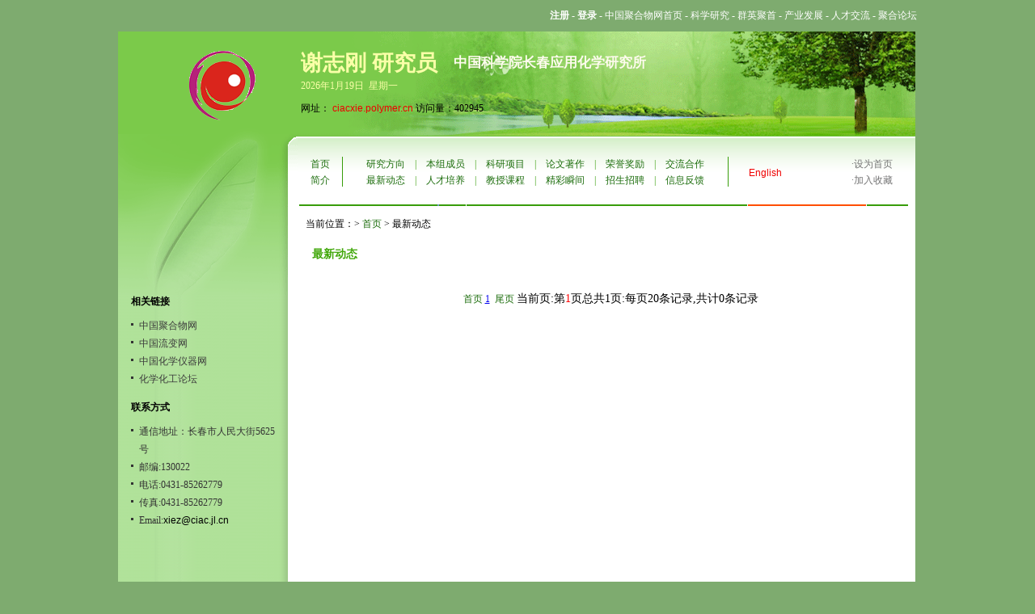

--- FILE ---
content_type: text/html; charset=utf-8
request_url: http://www.polymer.cn/ss/ciacxie/news_1.html
body_size: 7659
content:


<!DOCTYPE html PUBLIC "-//W3C//DTD XHTML 1.0 Transitional//EN" "http://www.w3.org/TR/xhtml1/DTD/xhtml1-transitional.dtd">

<html xmlns="http://www.w3.org/1999/xhtml" >
<head id="Head1"><title>
	谢志刚-最新动态
</title><link id="link1" href="http://www.polymer.cn/ss/cn/type-3/css.css" rel="stylesheet" type="text/css" /></head>
<body>
    <form name="form1" method="post" action="./news_1.html?MemberID=ciacxie&amp;page=1" id="form1">
<div>
<input type="hidden" name="__VIEWSTATE" id="__VIEWSTATE" value="/wEPDwUKLTUyNzczNTIzNmRkNTlt0ken+G8iFY3elC9AX7umtptSbEuKMHExbdjFmdU=" />
</div>

<div>

	<input type="hidden" name="__VIEWSTATEGENERATOR" id="__VIEWSTATEGENERATOR" value="F0D38D75" />
</div>
    <div>
    <div class="main">
   <div class="topnav"><a href="http://ss.polymer.cn/login.aspx" class="lfont5" target="_blank" style="font-weight:bold">注册</a> - <a href="http://ss.polymer.cn" class="lfont5" style="font-weight:bold">登录</a> - <a href="http://www.polymer.cn" class="lfont5" target="_blank">中国聚合物网首页</a>  -  <a href="http://www.polymer.cn/Research/" class="lfont5" target="_blank">科学研究</a>  -  <a href="http://ss.polymer.cn" class="lfont5" target="_blank">群英聚首</a> - <a href="http://www.polymer.cn/Industry/" class="lfont5" target="_blank">产业发展</a>  -  <a href="http://www.polymer.cn/job/" class="lfont5" target="_blank">人才交流</a>  - <a href="http://www.polymer.cn/bbs/" class="lfont5"  target="_blank"> 聚合论坛</a> </div>
	<div class="zenwen">
	      <div class="logpic"></div>
		  <div class="banner">
		<ul >
			      <li class="author">谢志刚  研究员</li>
			          <li class="Company">中国科学院长春应用化学研究所 </li>
				  <li class="date"><SCRIPT  type="text/javascript" language="JavaScript">
today=new Date();
function initArray(){
this.length=initArray.arguments.length
for(var i=0;i<this.length;i++)
this[i+1]=initArray.arguments[i]  }
var d=new initArray(
"星期日",
"星期一",
"星期二",
"星期三",
"星期四",
"星期五",
"星期六");
document.write(
"",
today.getFullYear(),"年",
today.getMonth()+1,"月",
today.getDate(),"日"," &nbsp;",
d[today.getDay()+1],
"" ); 
</SCRIPT></li>
				 <li class="welcome">网址： <a href="http://www.polymer.cn/ss/ciacxie/index.html" class="lfont2">ciacxie.polymer.cn</a>  访问量：402945 </li>
			  </ul>
		  </div>
		 
		  <div class="left">
		      <div class="left-box1"></div>
			  <div class="left-box2">
			      <div class="title-zaoshen">相关链接</div>
	 
			  <ul>
							    
				
						   <li><a href="http://www.polymer.cn" target="_blank" title="中国聚合物网" class="lfont7">中国聚合物网 </a> </li>
						   <li><a href="http://www.rheology.cn" target="_blank" title="中国流变网" class="lfont7">中国流变网 </a> </li>
						   <li><a href="http://www.chemshow.cn" target="_blank" title="中国化学仪器网" class="lfont7">中国化学仪器网 </a> </li>
						   <li><a href="http://www.chembbs.com.cn" target="_blank" title="化学化工论坛" class="lfont7">化学化工论坛 </a> </li>
				  </ul>
				  <div class="title-contact">联系方式</div>
				  <ul>
				     <li>通信地址：长春市人民大街5625号</li>
					 <li>邮编:130022</li>
					 <li>电话:0431-85262779 </li>
					 <li>传真:0431-85262779 </li>
					 <li>Email:<a href="mailto:xiez@ciac.jl.cn" target="_blank" class="lfont6">xiez@ciac.jl.cn</a></li>
				  </ul>
			  </div>
		  </div>
		 
		  <div class="right">
		       <div class="partnav">
			         <div class="nav">
                         

<table width="736" border="0" cellspacing="0" cellpadding="0">
       <tr>
         <td width="55" height="20" align="center"> <a href="http://www.polymer.cn/ss/ciacxie/index.html" class="lfont1">首页</a></td>
		 <td width="1" rowspan="2" align="center" class="blineselect"  ></td>
         <td width="476" height="20" align="center" class="bline"><a href="http://www.polymer.cn/ss/ciacxie/interests.html" class="lfont1">研究方向</a>&emsp;|&emsp;<a href="http://www.polymer.cn/ss/ciacxie/personnel.html" class="lfont1">本组成员</a>&emsp;|&emsp;<a href="http://www.polymer.cn/ss/ciacxie/projects.html" class="lfont1">科研项目</a>&emsp;|&emsp;<a href="http://www.polymer.cn/ss/ciacxie/publications.html" class="lfont1">论文著作</a>&emsp;|&emsp;<a href="http://www.polymer.cn/ss/ciacxie/awards.html" class="lfont1">荣誉奖励</a>&emsp;|&emsp;<a href="http://www.polymer.cn/ss/ciacxie/exchanges.html" class="lfont1">交流合作</a></td>
           <td width="1" rowspan="2" align="center" class="blineselect"  ></td>
		 <td rowspan="2" align="center" ><a href="http://www.polymer.cn/ss/ciacxie/en/index.html" class="lfont2">English</a></td>
         <td align="right"  ><span style="color:#757575">·</span><a href="#" onclick="this.style.behavior='url(#default#homepage)';this.setHomePage('http://ss.polymer.cn');return false;" class="lfont3">设为首页</a></td>
       </tr>
       <tr>
         <td height="20" align="center" ><a href="http://www.polymer.cn/ss/ciacxie/profile.html" class="lfont1">简介</a></td>
         <td height="20" align="center" class="bline"><a href="http://www.polymer.cn/ss/ciacxie/news.html" class="lfont1">最新动态</a>&emsp;|&emsp;<a href="http://www.polymer.cn/ss/ciacxie/students.html" class="lfont1">人才培养</a>&emsp;|&emsp;<a href="http://www.polymer.cn/ss/ciacxie/teaching.html" class="lfont1">教授课程</a>&emsp;|&emsp;<a href="http://www.polymer.cn/ss/ciacxie/album.html" class="lfont1">精彩瞬间</a>&emsp;|&emsp;<a href="http://www.polymer.cn/ss/ciacxie/recruiting.html" class="lfont1">招生招聘</a>&emsp;|&emsp;<a href="http://www.polymer.cn/ss/ciacxie/questions.html" class="lfont1">信息反馈</a></td>
         <td align="right"  ><span style="color:#757575">·</span><a href="#" onclick="window.external.addfavorite('http://ss.polymer.cn/','群英聚首');return false" class="lfont3">加入收藏</a></td>
       </tr>
     </table>
	
					 </div>
			   </div>
			   <div class="xuline"></div>
			   <div class="pathrooth">当前位置：> <a href="http://ciacxie.polymer.cn" class="lfont1">首页</a> > 最新动态 </div>
			   <div class="PartBOX">
			        <div class="PartC">
					    <div class="dontaibai">最新动态  </div>
						<ul>
	
						</ul>
					</div>
					<div class="pageyemain">
					    <table id="Table1" cellpadding="1" cellspacing="1"  width="98%" align="center">
		                    <tr  height="20">
		               <td ></td>
		              </tr>
                      <tr>
                          <td  style="width: 96%" align="center">
                              <span id="xx"><a href='news_1.html' id='HyperLink3' class='lfont1'>首页</a>&nbsp;<a href=news_1.html>1</a>&nbsp;&nbsp;<a href='news_1.html' id='HyperLink2' class='lfont1'>尾页</a></span>
                              <span id="Label1" style="font-size:14px;">当前页:第<font color='#FF0000'>1</font>页总共1页:每页20条记录,共计0条记录</span></td>
                      </tr>
                  </table>
					</div>
			   </div>
			   <div class="kong"></div>
		  </div>
	</div>
	
</div>
<div class="foot">
<div class="copyright">
	  Copyright <span style="font-family:arial;font-size:11px">&copy;</span>  2005 Polymer.cn All rights reserved 
		本网内容及版权归本人所有,未经许可,不得复制、转载. 
		中国聚合物网制作维护 
   </div>

</div>
    </div>
    </form>
</body>
</html>


--- FILE ---
content_type: text/css
request_url: http://www.polymer.cn/ss/cn/type-3/css.css
body_size: 12906
content:
/* CSS Document */
body,td,th {
	font-family: 宋体;
	font-size: 12px;
}
body {
	margin-left: 0px;
	margin-top: 0px;
	margin-right: 0px;
	margin-bottom: 20px;
	background-color: #7EAB6F;
}
.main{
   width:988px;
   margin:0 auto;
  
  }
.topnav{
   height:38px;
   line-height:38px;
   overflow:hidden;
   text-align:right;
   color:#ffffff;
}
.zenwen{
   background-image:url(images/grenwanzan_11.gif);
   background-position:0 0;
   background-repeat:repeat-y;
   width:986px;
  
   overflow:hidden;
}
.logpic
{  width:222px;
   height:130px;
   background-image:url(images/grenwanzan-17_03.gif);
   background-repeat:no-repeat;
   background-position:0 0;
   float:left;
}
.banner{
   float:left;
   width:764px;
   height:130px;
   background-image:url(images/grenwanzan-17_05.gif);
   background-position:0 0;
   background-repeat:no-repeat;
}
.banner ul{
   margin:0;
   padding:0;
   margin-left:4px;
   margin-top:26px;
}
.banner li{
   list-style-type:none;
   line-height:28px;
   
 }
.author{
   font-family:"黑体";
   font-size:27px;
   color:#FAFFA8;
   font-weight:bold;
   float:left;
   margin-right:20px;
 }
 .Company{
   font-family:"微软雅黑";
   color:#FEFBEE;
   font-size:17px;
   font-weight:bold;
}

.date{
   font-family:"宋体";
   font-size:12px;
   color:#FAFFA8;
 }
 .welcome{
   font-family:"宋体";
   font-size:12px;
   color:#000000;
 }
.left{
   width:222px;
   height:760px;
   overflow:hidden;
   clear:both;
   float:left;
 }
.left-box1{
   background-image:url(images/grenwanzan-17_06.gif);
   background-position:0 0;
   background-repeat:no-repeat;
   width:222px;
   height:197px;
 }
.left-box2{
   overflow:hidden;
 }
.title-zaoshen{
   font-family:"宋体";
   font-size:12px;
   font-weight:bold;
   margin-left:16px;
 }
.left-box2 ul{
   margin:0;
   padding:0;
   width:183px;
   margin-left:16px;
   margin-top:10px;
   list-style-type:none;
 }
 .left-box2 li{
    font-family:"宋体";
    font-size:12px;
	color:#333333;
	line-height:22px;
	padding-left:0.8em;
	background:url(images/dot.gif) no-repeat 0 8px;
	list-style-position: outside;
}
.title-contact{
   font-family:"宋体";
   font-size:12px;
   font-weight:bold;
   margin-left:16px;
   margin-top:16px;
 }
.right{
   width:764px;
   float:left;
   
}
.partnav{
   background-image:url(images/grenwanzan-17_07.gif);
   background-repeat:repeat-x;
   height:85px;
   overflow:hidden;
  
}
.nav{
   margin-top:26px;
   clear:both;
   overflow:hidden;
 }
.pathrooth{
  margin-top:14px;
  margin-left:10px;
}
.PartBOX{
  margin-top:14px;
  margin-left:10px;
 
}
.PartA{
  width:494px;
  float:left;
  overflow:hidden;
  margin-top:0px;
  
}
.PartB{
   float:left;
   width:219px;
   height:175px;
   margin-left:20px;
   border:1px solid #A29F9B;
   background-color:#ffffff;
   text-align:center;
}
.PartC{
  width:694px;
  float:left;
  overflow:hidden;
  margin-top:6px;
}
.Partindex{
  width:494px;
  float:left;
  overflow:hidden;
  margin-top:14px;
}
.PartD{
  width:219px;
  float:left;
  overflow:hidden;
  margin-top:14px;
  margin-left:20px;
}
.PartE{
  width:494px;
  float:left;
  overflow:hidden;
  margin-top:14px;
}
.PartF{
  width:219px;
  float:left;
  overflow:hidden;
  margin-top:14px;
  margin-left:20px;
}

.tupian{
  width:211px;
  height:145px;
  background-image:url(images/grenwanzan-17_12.gif); 
  margin:0 auto;
  margin-top:4px;

}
.introduce{
  font-family:"宋体";
  font-size:12px;
  font-weight:bold;
  color:#40A709;
 }
 
.zuandzu{
  font-family:"宋体";
  font-size:12px;
  font-weight:bold;
  color:#000000
 }
 
.wordintroduce{
  line-height:22px;
  margin-top:14px;
  }
 .bitaoti{
  text-align:center;
  line-height:26px;
  height:26px;
 }
 .more{
  float:right;
  color:#757575;
  font-weight:normal;
 }

.PartC ul{
   margin:0;
   padding:0;
   margin-top:14px;
   list-style-type:none;
  
  }
.PartC li{
    font-family:"宋体";
    font-size:12px;
	color:#000000;
	line-height:22px;
	padding-left:0.8em;
	background:url(images/dot.gif) no-repeat 0 8px;
	list-style-position: outside;
    white-space:nowrap;overflow:hidden;
  }
  
    .Partindex ul{
   margin:0;
   padding:0;
   margin-top:14px;
   list-style-type:none;
  
  }
  
.Partindex li{
    font-family:"宋体";
    font-size:12px;
	color:#000000;
	line-height:22px;
	padding-left:0.8em;
	background:url(images/dot.gif) no-repeat 0 8px;
	list-style-position: outside;
    white-space:nowrap;overflow:hidden;
  }
.PartD ul{
   margin:0;
   padding:0;
   list-style-type:none;
   margin-top:14px;
  }
.PartD li{
    font-family:"宋体";
    font-size:12px;
	color:#000000;
	line-height:22px;
	padding-left:0.8em;
	background:url(images/dot.gif) no-repeat 0 8px;
	list-style-position: outside;
    white-space:nowrap;overflow:hidden;
  }
.PartE ul{
   margin:0;
   padding:0;
   margin-top:14px;
   list-style-type:none;
  
  }
.PartE li{
    font-family:"宋体";
    font-size:12px;
	color:#000000;
	line-height:22px;
	padding-left:0.8em;
	background:url(images/dot.gif) no-repeat 0 8px;
	list-style-position: outside;
    white-space:nowrap;overflow:hidden;
  }
  
.PartF ul{
   margin:0;
   padding:0;
   margin-top:14px;
   list-style-type:none;
  
  }
.PartF li{
    font-family:"宋体";
    font-size:12px;
	color:#000000;
	line-height:22px;
	padding-left:0.8em;
	background:url(images/dot.gif) no-repeat 0 8px;
	list-style-position: outside;
    white-space:nowrap;overflow:hidden;
  }
  
.gray{
    color:#757575;
}
.Ared{
    color:#ef0000;
}
.blue{
    color:#000099;
}
.foot{
	clear:both;
	overflow:hidden;
}
.copyright{
   margin:0 auto;
   width:297px;
   margin-top:20px;
   padding-bottom:14px;
   text-align:center;
   line-height:24px;

}
.yanjiu{
   width:668px;
   font-family:"黑体";
   font-size:22px;
   font-weight:bolder;
   margin:0 auto;
   text-align:center;
   
 }
.newslei{
  margin:0 auto;
  margin-top:20px;
  width:668px;
  font-family:"宋体";
  font-size:15px;
  color:#000000;
  line-height:30px;
 }
.dontaibai{
   margin-left:8px;
   font-family:"宋体";
   font-size:14px;
   font-weight:bold;
   color:#40A709;
   
}

.pageyemain{
	clear:both;
	overflow:hidden;
}

.pagebox{
   margin:0 auto;
   width:588px;
   margin-top:20px;
   text-align:center;
   line-height:24px;
   color:#0378C3;

}
.kong{
    height:20px;
	text-align:right;
	margin-right:35px;

}
.inputtext1{
    border:1px solid #9BB9D1;
	font:"宋体";
	font-size:12px;
	
}
.bline{
  color:#389D0A;
}
.xuline{
    background-image:url(images/grenwanzan-17_09.gif);
	background-position:0 0;
	background-repeat:no-repeat;
	height:2px;
}
.blineselect{
    background-image:url(images/line-17_10.gif);
	background-position:0 0;
	background-repeat:no-repeat;
	height:32px;
	width:1px;
}
   

A.lfont1:link {
	COLOR: #1C6D0C;TEXT-DECORATION: none;FONT-FAMILY: "Arial","宋体";font-size: 12px;
}
A.lfont1:active {
	COLOR: #1C6D0C;TEXT-DECORATION: none;FONT-FAMILY: "Arial","宋体";font-size: 12px;
}
A.lfont1:visited {
	COLOR: #1C6D0C;TEXT-DECORATION: none;FONT-FAMILY: "Arial","宋体";font-size: 12px;
}
A.lfont1:hover {
	COLOR: #ef0000;TEXT-DECORATION: none;FONT-FAMILY: "Arial","宋体";font-size: 12px;
}

A.lfont2:link {
	COLOR: #ef0000;TEXT-DECORATION: none;FONT-FAMILY: "Arial","宋体";font-size: 12px;
}
A.lfont2:active {
	COLOR: #ef0000;TEXT-DECORATION: none;FONT-FAMILY: "Arial","宋体";font-size: 12px;
}
A.lfont2:visited {
	COLOR: #ef0000;TEXT-DECORATION: none;FONT-FAMILY: "Arial","宋体";font-size: 12px;
}
A.lfont2:hover {
	COLOR: #028A09;TEXT-DECORATION: none;FONT-FAMILY: "Arial","宋体";font-size: 12px;
}
   
A.lfont3:link {
	COLOR: #757575;TEXT-DECORATION: none;FONT-FAMILY: "Arial","宋体";font-size: 12px;
}
A.lfont3:active {
	COLOR: #757575;TEXT-DECORATION: none;FONT-FAMILY: "Arial","宋体";font-size: 12px;
}
A.lfont3:visited {
	COLOR: #757575;TEXT-DECORATION: none;FONT-FAMILY: "Arial","宋体";font-size: 12px;
}
A.lfont3:hover {
	COLOR: #EF0000;TEXT-DECORATION: none;FONT-FAMILY: "Arial","宋体";font-size: 12px;
}   

A.lfont4:link {
	COLOR: #000099;TEXT-DECORATION: none;FONT-FAMILY: "Arial","宋体";font-size: 12px;
}
A.lfont4:active {
	COLOR: #000099;TEXT-DECORATION: none;FONT-FAMILY: "Arial","宋体";font-size: 12px;
}
A.lfont4:visited {
	COLOR: #000099;TEXT-DECORATION: none;FONT-FAMILY: "Arial","宋体";font-size: 12px;
}
A.lfont4:hover {
	COLOR: #EF0000;TEXT-DECORATION: none;FONT-FAMILY: "Arial","宋体";font-size: 12px;
}   

A.lfont5:link {
	COLOR: #ffffff;TEXT-DECORATION: none;FONT-FAMILY: "Arial","宋体";font-size: 12px;
}
A.lfont5:active {
	COLOR: #ffffff;TEXT-DECORATION: none;FONT-FAMILY: "Arial","宋体";font-size: 12px;
}
A.lfont5:visited {
	COLOR: #ffffff;TEXT-DECORATION: none;FONT-FAMILY: "Arial","宋体";font-size: 12px;
}
A.lfont5:hover {
	COLOR: #EF0000;TEXT-DECORATION: none;FONT-FAMILY: "Arial","宋体";font-size: 12px;
}

A.lfont6:link {
	COLOR: #000000;TEXT-DECORATION: none;FONT-FAMILY: "Arial","宋体";font-size: 12px;
}
A.lfont6:active {
	COLOR: #000000;TEXT-DECORATION: none;FONT-FAMILY: "Arial","宋体";font-size: 12px;
}
A.lfont6:visited {
	COLOR: #000000;TEXT-DECORATION: none;FONT-FAMILY: "Arial","宋体";font-size: 12px;
}
A.lfont6:hover {
	COLOR: #EF0000;TEXT-DECORATION: none;FONT-FAMILY: "Arial","宋体";font-size: 12px;
}       
 A.lfont7:link {
	COLOR: #3c3c3c;TEXT-DECORATION: none;FONT-FAMILY: "Arial","宋体";font-size: 12px;
}
A.lfont7:active {
	COLOR: #3c3c3c;TEXT-DECORATION: none;FONT-FAMILY: "Arial","宋体";font-size: 12px;
}
A.lfont7:visited {
	COLOR: #3c3c3c;TEXT-DECORATION: none;FONT-FAMILY: "Arial","宋体";font-size: 12px;
}
A.lfont7:hover {
	COLOR: #EF0000;TEXT-DECORATION: none;FONT-FAMILY: "Arial","宋体";font-size: 12px; 
}
A.lfont8:link {
	COLOR: #1C6D0C;TEXT-DECORATION: none;FONT-FAMILY: "Arial","宋体";font-size: 16px;font-weight:bold;
}
A.lfont8:active {
	COLOR: #1C6D0C;TEXT-DECORATION: none;FONT-FAMILY: "Arial","宋体";font-size: 16px;font-weight:bold;
}
A.lfont8:visited {
	COLOR: #1C6D0C;TEXT-DECORATION: none;FONT-FAMILY: "Arial","宋体";font-size: 16px;font-weight:bold;
}
A.lfont8:hover {
	COLOR: #ef0000;TEXT-DECORATION: none;FONT-FAMILY: "Arial","宋体";font-size: 16px;font-weight:bold;
}
A.lfont9:link {
	COLOR: #ffffff;TEXT-DECORATION: none;FONT-FAMILY: "Arial","宋体";font-size: 12px;font-weight:normal;background:#ef0000;
}
A.lfont9:active {
	COLOR: #ffffff;TEXT-DECORATION: none;FONT-FAMILY: "Arial","宋体";font-size: 12px;font-weight:normal;
}
A.lfont9:visited {
	COLOR: #ffffff;TEXT-DECORATION: none;FONT-FAMILY: "Arial","宋体";font-size: 12px;font-weight:normal;
}
A.lfont9:hover {
	COLOR: #ffffff;TEXT-DECORATION: none;FONT-FAMILY: "Arial","宋体";font-size: 12px;font-weight:normal;
}

A.lfont10:link {
	COLOR: #41950C;TEXT-DECORATION: none;FONT-FAMILY: "Arial","宋体";font-size: 12px;
}
A.lfont10:active {
	COLOR: #41950C;TEXT-DECORATION: none;FONT-FAMILY: "Arial","宋体";font-size: 12px;
}
A.lfont10:visited {
	COLOR: #41950C;TEXT-DECORATION: none;FONT-FAMILY: "Arial","宋体";font-size: 12px;
}
A.lfont10:hover {
	COLOR: #ffffff;TEXT-DECORATION: none;FONT-FAMILY: "Arial","宋体";font-size: 12px;background:#ef0000
}  
.span1{padding-left:1px; color:Red;}
.span2{ padding-left:5px;  }
.DV_SelectButton{margin-top:27px;width:720px;height:25px;border-bottom:1px solid #80BC89;}
.DV_SelectButton ul{margin:0;padding:0;margin-left:42px;list-style-type:none; }
.DV_SelectButton li{float:left;width:50px;line-height:27px;font-weight:bold;text-align:center;}
.DV_Select{background:url(images/SelectButton.gif);width:50px;height:27px;}
.DV_SelectButton li  a:link ,.DV_SelectButton li a:active ,.DV_SelectButton li a:visited {COLOR: #3E8D0D;TEXT-DECORATION: none;FONT-FAMILY: "宋体";font-size: 12px;font-weight:bold;}
.DV_SelectButton li a:hover{COLOR: #EF0000;TEXT-DECORATION:none;}
.DV_SearchKey{float:right;}
.inputtext2{border:1px solid #9BB9D1;font:"宋体";font-size:12px;width:114px;}
.DV_DatePannel{clear:both;border-bottom:1px solid #80BC89;width:720px;overflow: hidden;margin-top:8px;line-height:22px;}
.Date{margin-left:4px;float:left}
.DateYear{margin-left:4px;float:left}
.DateYear ul{margin:0;padding:0;list-style-type:none;}
.DateYear li{float:left;margin-right:18px;}
.CurrentDate{background:#ef0000;color:#fff;}
 .DV_Select80 {
    background: url("images/SelectButton80.png") repeat scroll 0 0 rgba(0, 0, 0, 0);
    height: 27px;
}

